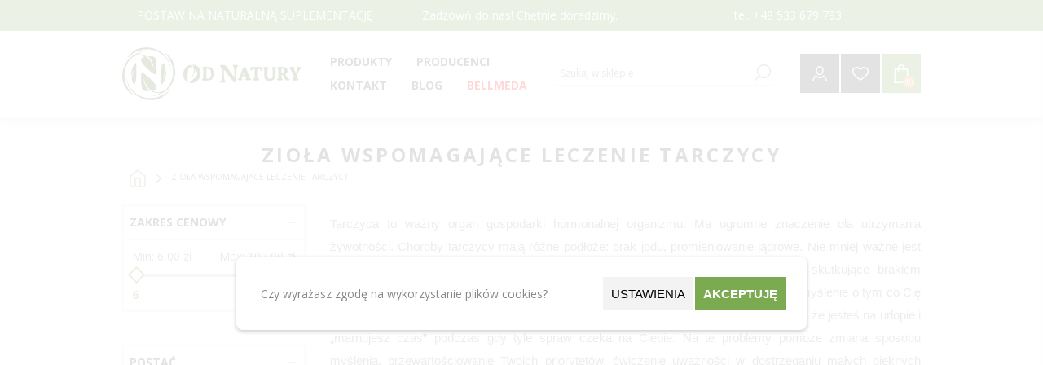

--- FILE ---
content_type: text/html; charset=utf-8
request_url: https://od-natury.pl/NopAjaxCart/GetAjaxCartButtonsAjax
body_size: 67
content:


        <div class="ajax-cart-button-wrapper qty-enabled" data-productid="653" data-isproductpage="false">
                        <div class="changeQuantity" data-productquantity="-1"></div>
                        <input type="text" data-quantityproductid="653" class="productQuantityTextBox" value="1" />
                        <div class="changeQuantity" data-productquantity="1"></div>
                <button type="button" class="button-2 product-box-add-to-cart-button nopAjaxCartProductListAddToCartButton" data-productid="653">
                    Kup
                </button>

        </div>
        <div class="ajax-cart-button-wrapper qty-enabled" data-productid="757" data-isproductpage="false">
                        <div class="changeQuantity" data-productquantity="-1"></div>
                        <input type="text" data-quantityproductid="757" class="productQuantityTextBox" value="1" />
                        <div class="changeQuantity" data-productquantity="1"></div>
                <button type="button" class="button-2 product-box-add-to-cart-button nopAjaxCartProductListAddToCartButton" data-productid="757">
                    Kup
                </button>

        </div>
        <div class="ajax-cart-button-wrapper qty-enabled" data-productid="2183" data-isproductpage="false">
                        <div class="changeQuantity" data-productquantity="-1"></div>
                        <input type="text" data-quantityproductid="2183" class="productQuantityTextBox" value="1" />
                        <div class="changeQuantity" data-productquantity="1"></div>
                <button type="button" class="button-2 product-box-add-to-cart-button nopAjaxCartProductListAddToCartButton" data-productid="2183">
                    Kup
                </button>

        </div>
        <div class="ajax-cart-button-wrapper qty-enabled" data-productid="1045" data-isproductpage="false">
                        <div class="changeQuantity" data-productquantity="-1"></div>
                        <input type="text" data-quantityproductid="1045" class="productQuantityTextBox" value="1" />
                        <div class="changeQuantity" data-productquantity="1"></div>
                <button type="button" class="button-2 product-box-add-to-cart-button nopAjaxCartProductListAddToCartButton" data-productid="1045">
                    Kup
                </button>

        </div>
        <div class="ajax-cart-button-wrapper qty-enabled" data-productid="1044" data-isproductpage="false">
                        <div class="changeQuantity" data-productquantity="-1"></div>
                        <input type="text" data-quantityproductid="1044" class="productQuantityTextBox" value="1" />
                        <div class="changeQuantity" data-productquantity="1"></div>
                <button type="button" class="button-2 product-box-add-to-cart-button nopAjaxCartProductListAddToCartButton" data-productid="1044">
                    Kup
                </button>

        </div>
        <div class="ajax-cart-button-wrapper qty-enabled" data-productid="349" data-isproductpage="false">
                        <div class="changeQuantity" data-productquantity="-1"></div>
                        <input type="text" data-quantityproductid="349" class="productQuantityTextBox" value="1" />
                        <div class="changeQuantity" data-productquantity="1"></div>
                <button type="button" class="button-2 product-box-add-to-cart-button nopAjaxCartProductListAddToCartButton" data-productid="349">
                    Kup
                </button>

        </div>
        <div class="ajax-cart-button-wrapper qty-enabled" data-productid="2324" data-isproductpage="false">
                        <div class="changeQuantity" data-productquantity="-1"></div>
                        <input type="text" data-quantityproductid="2324" class="productQuantityTextBox" value="0" />
                        <div class="changeQuantity" data-productquantity="1"></div>
                <button type="button" class="button-2 product-box-add-to-cart-button nopAjaxCartProductListAddToCartButton" data-productid="2324">
                    Kup
                </button>

        </div>
        <div class="ajax-cart-button-wrapper qty-enabled" data-productid="2602" data-isproductpage="false">
                        <div class="changeQuantity" data-productquantity="-1"></div>
                        <input type="text" data-quantityproductid="2602" class="productQuantityTextBox" value="1" />
                        <div class="changeQuantity" data-productquantity="1"></div>
                <button type="button" class="button-2 product-box-add-to-cart-button nopAjaxCartProductListAddToCartButton" data-productid="2602">
                    Kup
                </button>

        </div>
